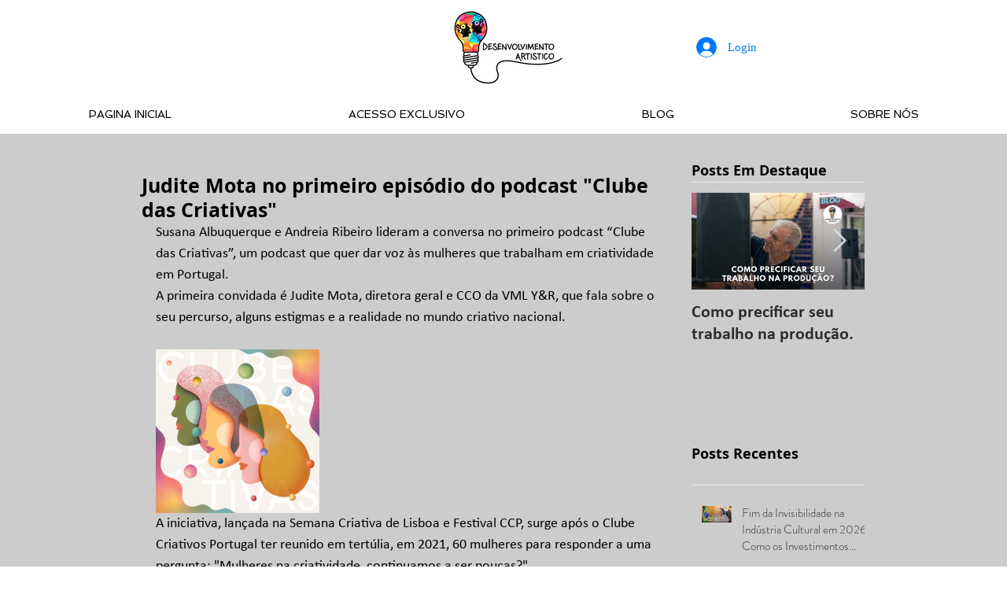

--- FILE ---
content_type: text/html; charset=utf-8
request_url: https://www.google.com/recaptcha/api2/aframe
body_size: 266
content:
<!DOCTYPE HTML><html><head><meta http-equiv="content-type" content="text/html; charset=UTF-8"></head><body><script nonce="-dVBMs4iK8Tt-isEULVy9Q">/** Anti-fraud and anti-abuse applications only. See google.com/recaptcha */ try{var clients={'sodar':'https://pagead2.googlesyndication.com/pagead/sodar?'};window.addEventListener("message",function(a){try{if(a.source===window.parent){var b=JSON.parse(a.data);var c=clients[b['id']];if(c){var d=document.createElement('img');d.src=c+b['params']+'&rc='+(localStorage.getItem("rc::a")?sessionStorage.getItem("rc::b"):"");window.document.body.appendChild(d);sessionStorage.setItem("rc::e",parseInt(sessionStorage.getItem("rc::e")||0)+1);localStorage.setItem("rc::h",'1769641819384');}}}catch(b){}});window.parent.postMessage("_grecaptcha_ready", "*");}catch(b){}</script></body></html>

--- FILE ---
content_type: text/css; charset=utf-8
request_url: https://www.desenvolvimentoartistico.com/_serverless/pro-gallery-css-v4-server/layoutCss?ver=2&id=cfmlp-not-scoped&items=3391_1772_1772&container=444_634_323_720&options=gallerySizeType:px%7CenableInfiniteScroll:true%7CtitlePlacement:SHOW_ON_HOVER%7CgridStyle:1%7CimageMargin:5%7CgalleryLayout:2%7CisVertical:true%7CnumberOfImagesPerRow:3%7CgallerySizePx:300%7CcubeRatio:1%7CcubeType:fill%7CgalleryThumbnailsAlignment:none
body_size: -237
content:
#pro-gallery-cfmlp-not-scoped [data-hook="item-container"][data-idx="0"].gallery-item-container{opacity: 1 !important;display: block !important;transition: opacity .2s ease !important;top: 0px !important;left: 0px !important;right: auto !important;height: 208px !important;width: 208px !important;} #pro-gallery-cfmlp-not-scoped [data-hook="item-container"][data-idx="0"] .gallery-item-common-info-outer{height: 100% !important;} #pro-gallery-cfmlp-not-scoped [data-hook="item-container"][data-idx="0"] .gallery-item-common-info{height: 100% !important;width: 100% !important;} #pro-gallery-cfmlp-not-scoped [data-hook="item-container"][data-idx="0"] .gallery-item-wrapper{width: 208px !important;height: 208px !important;margin: 0 !important;} #pro-gallery-cfmlp-not-scoped [data-hook="item-container"][data-idx="0"] .gallery-item-content{width: 208px !important;height: 208px !important;margin: 0px 0px !important;opacity: 1 !important;} #pro-gallery-cfmlp-not-scoped [data-hook="item-container"][data-idx="0"] .gallery-item-hover{width: 208px !important;height: 208px !important;opacity: 1 !important;} #pro-gallery-cfmlp-not-scoped [data-hook="item-container"][data-idx="0"] .item-hover-flex-container{width: 208px !important;height: 208px !important;margin: 0px 0px !important;opacity: 1 !important;} #pro-gallery-cfmlp-not-scoped [data-hook="item-container"][data-idx="0"] .gallery-item-wrapper img{width: 100% !important;height: 100% !important;opacity: 1 !important;} #pro-gallery-cfmlp-not-scoped .pro-gallery-prerender{height:208px !important;}#pro-gallery-cfmlp-not-scoped {height:208px !important; width:634px !important;}#pro-gallery-cfmlp-not-scoped .pro-gallery-margin-container {height:208px !important;}#pro-gallery-cfmlp-not-scoped .pro-gallery {height:208px !important; width:634px !important;}#pro-gallery-cfmlp-not-scoped .pro-gallery-parent-container {height:208px !important; width:639px !important;}